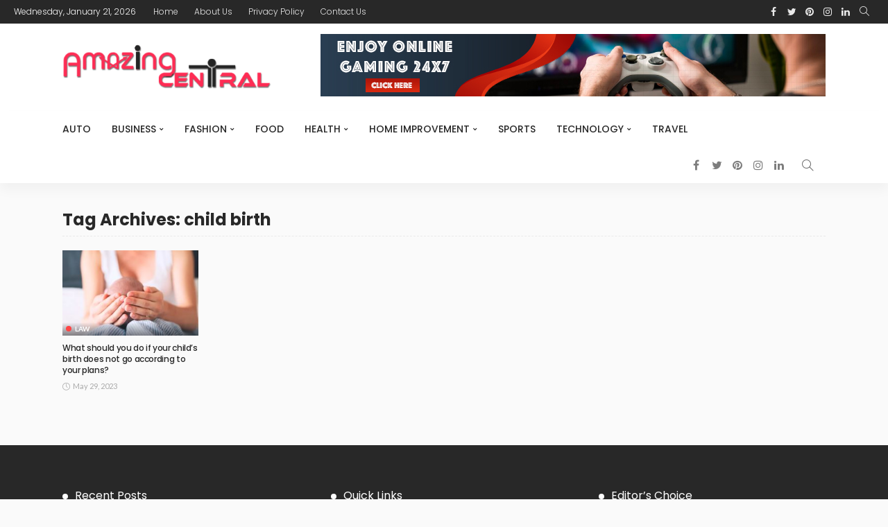

--- FILE ---
content_type: text/html; charset=UTF-8
request_url: https://amazingcentral.com/tag/child-birth/
body_size: 14193
content:
<!DOCTYPE html>
<html lang="en-US">
<head>
	<meta charset="UTF-8"/>
	<meta http-equiv="X-UA-Compatible" content="IE=edge">
	<meta name="viewport" content="width=device-width, initial-scale=1.0">
	<link rel="profile" href="https://gmpg.org/xfn/11"/>
	<link rel="pingback" href="https://amazingcentral.com/xmlrpc.php"/>
	<script type="application/javascript">var newsmax_ruby_ajax_url = "https://amazingcentral.com/wp-admin/admin-ajax.php"</script><meta name='robots' content='noindex, follow' />

	<!-- This site is optimized with the Yoast SEO plugin v26.8 - https://yoast.com/product/yoast-seo-wordpress/ -->
	<title>child birth Archives - Amazing Central</title>
	<meta property="og:locale" content="en_US" />
	<meta property="og:type" content="article" />
	<meta property="og:title" content="child birth Archives - Amazing Central" />
	<meta property="og:url" content="http://amazingcentral.com/tag/child-birth/" />
	<meta property="og:site_name" content="Amazing Central" />
	<meta name="twitter:card" content="summary_large_image" />
	<script type="application/ld+json" class="yoast-schema-graph">{"@context":"https://schema.org","@graph":[{"@type":"CollectionPage","@id":"http://amazingcentral.com/tag/child-birth/","url":"http://amazingcentral.com/tag/child-birth/","name":"child birth Archives - Amazing Central","isPartOf":{"@id":"https://amazingcentral.com/#website"},"primaryImageOfPage":{"@id":"http://amazingcentral.com/tag/child-birth/#primaryimage"},"image":{"@id":"http://amazingcentral.com/tag/child-birth/#primaryimage"},"thumbnailUrl":"https://amazingcentral.com/wp-content/uploads/2023/05/What-should-you-do-if-your-childs-birth-does-not-go-according-to-your-plans.jpg","breadcrumb":{"@id":"http://amazingcentral.com/tag/child-birth/#breadcrumb"},"inLanguage":"en-US"},{"@type":"ImageObject","inLanguage":"en-US","@id":"http://amazingcentral.com/tag/child-birth/#primaryimage","url":"https://amazingcentral.com/wp-content/uploads/2023/05/What-should-you-do-if-your-childs-birth-does-not-go-according-to-your-plans.jpg","contentUrl":"https://amazingcentral.com/wp-content/uploads/2023/05/What-should-you-do-if-your-childs-birth-does-not-go-according-to-your-plans.jpg","width":900,"height":600,"caption":"What should you do if your child’s birth does not go according to your plans"},{"@type":"BreadcrumbList","@id":"http://amazingcentral.com/tag/child-birth/#breadcrumb","itemListElement":[{"@type":"ListItem","position":1,"name":"Home","item":"https://amazingcentral.com/"},{"@type":"ListItem","position":2,"name":"child birth"}]},{"@type":"WebSite","@id":"https://amazingcentral.com/#website","url":"https://amazingcentral.com/","name":"Amazing Central","description":"General &amp; News Blog","potentialAction":[{"@type":"SearchAction","target":{"@type":"EntryPoint","urlTemplate":"https://amazingcentral.com/?s={search_term_string}"},"query-input":{"@type":"PropertyValueSpecification","valueRequired":true,"valueName":"search_term_string"}}],"inLanguage":"en-US"}]}</script>
	<!-- / Yoast SEO plugin. -->


<link rel="preconnect" href="https://fonts.gstatic.com" crossorigin><link rel="preload" as="style" onload="this.onload=null;this.rel='stylesheet'" id="rb-preload-gfonts" href="https://fonts.googleapis.com/css?family=Lato%3A400%2C700%7CPoppins%3A700%2C500%2C400%2C300%7CLato%3A100%2C300%2C400%2C700%2C900%2C100italic%2C300italic%2C400italic%2C700italic%2C900italic%7CPoppins%3A700%2C500%2C400%2C300&amp;display=swap" crossorigin><noscript><link rel="stylesheet" id="rb-preload-gfonts" href="https://fonts.googleapis.com/css?family=Lato%3A400%2C700%7CPoppins%3A700%2C500%2C400%2C300%7CLato%3A100%2C300%2C400%2C700%2C900%2C100italic%2C300italic%2C400italic%2C700italic%2C900italic%7CPoppins%3A700%2C500%2C400%2C300&amp;display=swap"></noscript><link rel='dns-prefetch' href='//fonts.googleapis.com' />
<link rel="alternate" type="application/rss+xml" title="Amazing Central &raquo; Feed" href="https://amazingcentral.com/feed/" />
<link rel="alternate" type="application/rss+xml" title="Amazing Central &raquo; Comments Feed" href="https://amazingcentral.com/comments/feed/" />
<link rel="alternate" type="application/rss+xml" title="Amazing Central &raquo; child birth Tag Feed" href="https://amazingcentral.com/tag/child-birth/feed/" />
<style id='wp-img-auto-sizes-contain-inline-css'>
img:is([sizes=auto i],[sizes^="auto," i]){contain-intrinsic-size:3000px 1500px}
/*# sourceURL=wp-img-auto-sizes-contain-inline-css */
</style>
<link rel='stylesheet' id='newsmax_ruby_core_style-css' href='https://amazingcentral.com/wp-content/plugins/newsmax-core/assets/style.css?ver=5.1' media='all' />
<style id='wp-emoji-styles-inline-css'>

	img.wp-smiley, img.emoji {
		display: inline !important;
		border: none !important;
		box-shadow: none !important;
		height: 1em !important;
		width: 1em !important;
		margin: 0 0.07em !important;
		vertical-align: -0.1em !important;
		background: none !important;
		padding: 0 !important;
	}
/*# sourceURL=wp-emoji-styles-inline-css */
</style>
<style id='wp-block-library-inline-css'>
:root{--wp-block-synced-color:#7a00df;--wp-block-synced-color--rgb:122,0,223;--wp-bound-block-color:var(--wp-block-synced-color);--wp-editor-canvas-background:#ddd;--wp-admin-theme-color:#007cba;--wp-admin-theme-color--rgb:0,124,186;--wp-admin-theme-color-darker-10:#006ba1;--wp-admin-theme-color-darker-10--rgb:0,107,160.5;--wp-admin-theme-color-darker-20:#005a87;--wp-admin-theme-color-darker-20--rgb:0,90,135;--wp-admin-border-width-focus:2px}@media (min-resolution:192dpi){:root{--wp-admin-border-width-focus:1.5px}}.wp-element-button{cursor:pointer}:root .has-very-light-gray-background-color{background-color:#eee}:root .has-very-dark-gray-background-color{background-color:#313131}:root .has-very-light-gray-color{color:#eee}:root .has-very-dark-gray-color{color:#313131}:root .has-vivid-green-cyan-to-vivid-cyan-blue-gradient-background{background:linear-gradient(135deg,#00d084,#0693e3)}:root .has-purple-crush-gradient-background{background:linear-gradient(135deg,#34e2e4,#4721fb 50%,#ab1dfe)}:root .has-hazy-dawn-gradient-background{background:linear-gradient(135deg,#faaca8,#dad0ec)}:root .has-subdued-olive-gradient-background{background:linear-gradient(135deg,#fafae1,#67a671)}:root .has-atomic-cream-gradient-background{background:linear-gradient(135deg,#fdd79a,#004a59)}:root .has-nightshade-gradient-background{background:linear-gradient(135deg,#330968,#31cdcf)}:root .has-midnight-gradient-background{background:linear-gradient(135deg,#020381,#2874fc)}:root{--wp--preset--font-size--normal:16px;--wp--preset--font-size--huge:42px}.has-regular-font-size{font-size:1em}.has-larger-font-size{font-size:2.625em}.has-normal-font-size{font-size:var(--wp--preset--font-size--normal)}.has-huge-font-size{font-size:var(--wp--preset--font-size--huge)}.has-text-align-center{text-align:center}.has-text-align-left{text-align:left}.has-text-align-right{text-align:right}.has-fit-text{white-space:nowrap!important}#end-resizable-editor-section{display:none}.aligncenter{clear:both}.items-justified-left{justify-content:flex-start}.items-justified-center{justify-content:center}.items-justified-right{justify-content:flex-end}.items-justified-space-between{justify-content:space-between}.screen-reader-text{border:0;clip-path:inset(50%);height:1px;margin:-1px;overflow:hidden;padding:0;position:absolute;width:1px;word-wrap:normal!important}.screen-reader-text:focus{background-color:#ddd;clip-path:none;color:#444;display:block;font-size:1em;height:auto;left:5px;line-height:normal;padding:15px 23px 14px;text-decoration:none;top:5px;width:auto;z-index:100000}html :where(.has-border-color){border-style:solid}html :where([style*=border-top-color]){border-top-style:solid}html :where([style*=border-right-color]){border-right-style:solid}html :where([style*=border-bottom-color]){border-bottom-style:solid}html :where([style*=border-left-color]){border-left-style:solid}html :where([style*=border-width]){border-style:solid}html :where([style*=border-top-width]){border-top-style:solid}html :where([style*=border-right-width]){border-right-style:solid}html :where([style*=border-bottom-width]){border-bottom-style:solid}html :where([style*=border-left-width]){border-left-style:solid}html :where(img[class*=wp-image-]){height:auto;max-width:100%}:where(figure){margin:0 0 1em}html :where(.is-position-sticky){--wp-admin--admin-bar--position-offset:var(--wp-admin--admin-bar--height,0px)}@media screen and (max-width:600px){html :where(.is-position-sticky){--wp-admin--admin-bar--position-offset:0px}}

/*# sourceURL=wp-block-library-inline-css */
</style><style id='global-styles-inline-css'>
:root{--wp--preset--aspect-ratio--square: 1;--wp--preset--aspect-ratio--4-3: 4/3;--wp--preset--aspect-ratio--3-4: 3/4;--wp--preset--aspect-ratio--3-2: 3/2;--wp--preset--aspect-ratio--2-3: 2/3;--wp--preset--aspect-ratio--16-9: 16/9;--wp--preset--aspect-ratio--9-16: 9/16;--wp--preset--color--black: #000000;--wp--preset--color--cyan-bluish-gray: #abb8c3;--wp--preset--color--white: #ffffff;--wp--preset--color--pale-pink: #f78da7;--wp--preset--color--vivid-red: #cf2e2e;--wp--preset--color--luminous-vivid-orange: #ff6900;--wp--preset--color--luminous-vivid-amber: #fcb900;--wp--preset--color--light-green-cyan: #7bdcb5;--wp--preset--color--vivid-green-cyan: #00d084;--wp--preset--color--pale-cyan-blue: #8ed1fc;--wp--preset--color--vivid-cyan-blue: #0693e3;--wp--preset--color--vivid-purple: #9b51e0;--wp--preset--gradient--vivid-cyan-blue-to-vivid-purple: linear-gradient(135deg,rgb(6,147,227) 0%,rgb(155,81,224) 100%);--wp--preset--gradient--light-green-cyan-to-vivid-green-cyan: linear-gradient(135deg,rgb(122,220,180) 0%,rgb(0,208,130) 100%);--wp--preset--gradient--luminous-vivid-amber-to-luminous-vivid-orange: linear-gradient(135deg,rgb(252,185,0) 0%,rgb(255,105,0) 100%);--wp--preset--gradient--luminous-vivid-orange-to-vivid-red: linear-gradient(135deg,rgb(255,105,0) 0%,rgb(207,46,46) 100%);--wp--preset--gradient--very-light-gray-to-cyan-bluish-gray: linear-gradient(135deg,rgb(238,238,238) 0%,rgb(169,184,195) 100%);--wp--preset--gradient--cool-to-warm-spectrum: linear-gradient(135deg,rgb(74,234,220) 0%,rgb(151,120,209) 20%,rgb(207,42,186) 40%,rgb(238,44,130) 60%,rgb(251,105,98) 80%,rgb(254,248,76) 100%);--wp--preset--gradient--blush-light-purple: linear-gradient(135deg,rgb(255,206,236) 0%,rgb(152,150,240) 100%);--wp--preset--gradient--blush-bordeaux: linear-gradient(135deg,rgb(254,205,165) 0%,rgb(254,45,45) 50%,rgb(107,0,62) 100%);--wp--preset--gradient--luminous-dusk: linear-gradient(135deg,rgb(255,203,112) 0%,rgb(199,81,192) 50%,rgb(65,88,208) 100%);--wp--preset--gradient--pale-ocean: linear-gradient(135deg,rgb(255,245,203) 0%,rgb(182,227,212) 50%,rgb(51,167,181) 100%);--wp--preset--gradient--electric-grass: linear-gradient(135deg,rgb(202,248,128) 0%,rgb(113,206,126) 100%);--wp--preset--gradient--midnight: linear-gradient(135deg,rgb(2,3,129) 0%,rgb(40,116,252) 100%);--wp--preset--font-size--small: 13px;--wp--preset--font-size--medium: 20px;--wp--preset--font-size--large: 36px;--wp--preset--font-size--x-large: 42px;--wp--preset--spacing--20: 0.44rem;--wp--preset--spacing--30: 0.67rem;--wp--preset--spacing--40: 1rem;--wp--preset--spacing--50: 1.5rem;--wp--preset--spacing--60: 2.25rem;--wp--preset--spacing--70: 3.38rem;--wp--preset--spacing--80: 5.06rem;--wp--preset--shadow--natural: 6px 6px 9px rgba(0, 0, 0, 0.2);--wp--preset--shadow--deep: 12px 12px 50px rgba(0, 0, 0, 0.4);--wp--preset--shadow--sharp: 6px 6px 0px rgba(0, 0, 0, 0.2);--wp--preset--shadow--outlined: 6px 6px 0px -3px rgb(255, 255, 255), 6px 6px rgb(0, 0, 0);--wp--preset--shadow--crisp: 6px 6px 0px rgb(0, 0, 0);}:where(.is-layout-flex){gap: 0.5em;}:where(.is-layout-grid){gap: 0.5em;}body .is-layout-flex{display: flex;}.is-layout-flex{flex-wrap: wrap;align-items: center;}.is-layout-flex > :is(*, div){margin: 0;}body .is-layout-grid{display: grid;}.is-layout-grid > :is(*, div){margin: 0;}:where(.wp-block-columns.is-layout-flex){gap: 2em;}:where(.wp-block-columns.is-layout-grid){gap: 2em;}:where(.wp-block-post-template.is-layout-flex){gap: 1.25em;}:where(.wp-block-post-template.is-layout-grid){gap: 1.25em;}.has-black-color{color: var(--wp--preset--color--black) !important;}.has-cyan-bluish-gray-color{color: var(--wp--preset--color--cyan-bluish-gray) !important;}.has-white-color{color: var(--wp--preset--color--white) !important;}.has-pale-pink-color{color: var(--wp--preset--color--pale-pink) !important;}.has-vivid-red-color{color: var(--wp--preset--color--vivid-red) !important;}.has-luminous-vivid-orange-color{color: var(--wp--preset--color--luminous-vivid-orange) !important;}.has-luminous-vivid-amber-color{color: var(--wp--preset--color--luminous-vivid-amber) !important;}.has-light-green-cyan-color{color: var(--wp--preset--color--light-green-cyan) !important;}.has-vivid-green-cyan-color{color: var(--wp--preset--color--vivid-green-cyan) !important;}.has-pale-cyan-blue-color{color: var(--wp--preset--color--pale-cyan-blue) !important;}.has-vivid-cyan-blue-color{color: var(--wp--preset--color--vivid-cyan-blue) !important;}.has-vivid-purple-color{color: var(--wp--preset--color--vivid-purple) !important;}.has-black-background-color{background-color: var(--wp--preset--color--black) !important;}.has-cyan-bluish-gray-background-color{background-color: var(--wp--preset--color--cyan-bluish-gray) !important;}.has-white-background-color{background-color: var(--wp--preset--color--white) !important;}.has-pale-pink-background-color{background-color: var(--wp--preset--color--pale-pink) !important;}.has-vivid-red-background-color{background-color: var(--wp--preset--color--vivid-red) !important;}.has-luminous-vivid-orange-background-color{background-color: var(--wp--preset--color--luminous-vivid-orange) !important;}.has-luminous-vivid-amber-background-color{background-color: var(--wp--preset--color--luminous-vivid-amber) !important;}.has-light-green-cyan-background-color{background-color: var(--wp--preset--color--light-green-cyan) !important;}.has-vivid-green-cyan-background-color{background-color: var(--wp--preset--color--vivid-green-cyan) !important;}.has-pale-cyan-blue-background-color{background-color: var(--wp--preset--color--pale-cyan-blue) !important;}.has-vivid-cyan-blue-background-color{background-color: var(--wp--preset--color--vivid-cyan-blue) !important;}.has-vivid-purple-background-color{background-color: var(--wp--preset--color--vivid-purple) !important;}.has-black-border-color{border-color: var(--wp--preset--color--black) !important;}.has-cyan-bluish-gray-border-color{border-color: var(--wp--preset--color--cyan-bluish-gray) !important;}.has-white-border-color{border-color: var(--wp--preset--color--white) !important;}.has-pale-pink-border-color{border-color: var(--wp--preset--color--pale-pink) !important;}.has-vivid-red-border-color{border-color: var(--wp--preset--color--vivid-red) !important;}.has-luminous-vivid-orange-border-color{border-color: var(--wp--preset--color--luminous-vivid-orange) !important;}.has-luminous-vivid-amber-border-color{border-color: var(--wp--preset--color--luminous-vivid-amber) !important;}.has-light-green-cyan-border-color{border-color: var(--wp--preset--color--light-green-cyan) !important;}.has-vivid-green-cyan-border-color{border-color: var(--wp--preset--color--vivid-green-cyan) !important;}.has-pale-cyan-blue-border-color{border-color: var(--wp--preset--color--pale-cyan-blue) !important;}.has-vivid-cyan-blue-border-color{border-color: var(--wp--preset--color--vivid-cyan-blue) !important;}.has-vivid-purple-border-color{border-color: var(--wp--preset--color--vivid-purple) !important;}.has-vivid-cyan-blue-to-vivid-purple-gradient-background{background: var(--wp--preset--gradient--vivid-cyan-blue-to-vivid-purple) !important;}.has-light-green-cyan-to-vivid-green-cyan-gradient-background{background: var(--wp--preset--gradient--light-green-cyan-to-vivid-green-cyan) !important;}.has-luminous-vivid-amber-to-luminous-vivid-orange-gradient-background{background: var(--wp--preset--gradient--luminous-vivid-amber-to-luminous-vivid-orange) !important;}.has-luminous-vivid-orange-to-vivid-red-gradient-background{background: var(--wp--preset--gradient--luminous-vivid-orange-to-vivid-red) !important;}.has-very-light-gray-to-cyan-bluish-gray-gradient-background{background: var(--wp--preset--gradient--very-light-gray-to-cyan-bluish-gray) !important;}.has-cool-to-warm-spectrum-gradient-background{background: var(--wp--preset--gradient--cool-to-warm-spectrum) !important;}.has-blush-light-purple-gradient-background{background: var(--wp--preset--gradient--blush-light-purple) !important;}.has-blush-bordeaux-gradient-background{background: var(--wp--preset--gradient--blush-bordeaux) !important;}.has-luminous-dusk-gradient-background{background: var(--wp--preset--gradient--luminous-dusk) !important;}.has-pale-ocean-gradient-background{background: var(--wp--preset--gradient--pale-ocean) !important;}.has-electric-grass-gradient-background{background: var(--wp--preset--gradient--electric-grass) !important;}.has-midnight-gradient-background{background: var(--wp--preset--gradient--midnight) !important;}.has-small-font-size{font-size: var(--wp--preset--font-size--small) !important;}.has-medium-font-size{font-size: var(--wp--preset--font-size--medium) !important;}.has-large-font-size{font-size: var(--wp--preset--font-size--large) !important;}.has-x-large-font-size{font-size: var(--wp--preset--font-size--x-large) !important;}
/*# sourceURL=global-styles-inline-css */
</style>

<style id='classic-theme-styles-inline-css'>
/*! This file is auto-generated */
.wp-block-button__link{color:#fff;background-color:#32373c;border-radius:9999px;box-shadow:none;text-decoration:none;padding:calc(.667em + 2px) calc(1.333em + 2px);font-size:1.125em}.wp-block-file__button{background:#32373c;color:#fff;text-decoration:none}
/*# sourceURL=/wp-includes/css/classic-themes.min.css */
</style>
<link rel='stylesheet' id='contact-form-7-css' href='https://amazingcentral.com/wp-content/plugins/contact-form-7/includes/css/styles.css?ver=6.1.4' media='all' />

<link rel='stylesheet' id='bootstrap-css' href='https://amazingcentral.com/wp-content/themes/newsmax/assets/external/bootstrap.css?ver=v3.3.1' media='all' />
<link rel='stylesheet' id='font-awesome-css' href='https://amazingcentral.com/wp-content/themes/newsmax/assets/external/font-awesome.css?ver=v4.7.0' media='all' />
<link rel='stylesheet' id='simple-line-icons-css' href='https://amazingcentral.com/wp-content/themes/newsmax/assets/external/simple-line-icons.css?ver=v2.4.0' media='all' />
<link rel='stylesheet' id='newsmax-miscellaneous-css' href='https://amazingcentral.com/wp-content/themes/newsmax/assets/css/miscellaneous.css?ver=5.1' media='all' />
<link rel='stylesheet' id='newsmax-ruby-main-css' href='https://amazingcentral.com/wp-content/themes/newsmax/assets/css/main.css?ver=5.1' media='all' />
<link rel='stylesheet' id='newsmax-ruby-responsive-css' href='https://amazingcentral.com/wp-content/themes/newsmax/assets/css/responsive.css?ver=5.1' media='all' />
<link rel='stylesheet' id='newsmax-ruby-style-css' href='https://amazingcentral.com/wp-content/themes/newsmax/style.css?ver=5.1' media='all' />
<style id='newsmax-ruby-style-inline-css'>
#newsmax_ruby_navbar_widget_button-_multiwidget .widget-btn {}#newsmax_ruby_navbar_widget_button-_multiwidget .widget-btn:hover {}
.topbar-wrap a:hover{ opacity: 1; color: #ff2c54;}.main-menu-inner > li > a:hover, .main-menu-inner > li > a:focus, .main-menu-inner > li.current_page_item > a,.mega-col-menu.sub-menu .mega-col-menu-inner a:hover,.small-menu-wrap .sub-menu li > a:hover{ color: #ff2c54;}.sub-menu > li > a:hover, li.is-current-sub, .small-menu-outer:hover .icon-toggle,.small-menu-outer:hover .icon-toggle:before, .small-menu-outer:hover .icon-toggle:after{ background-color: #ff2c54;}.sub-menu > li > a:hover, li.is-current-sub{ background-color: rgba(255,255,255,.1); color :#ff2c54;}.small-menu-wrap .sub-menu li > a:hover,.mega-col-menu.sub-menu .mega-col-menu-inner a:hover,.small-menu-wrap .sub-menu li > a:hover{color :#ff2c54;}.small-menu-inner > li > a, .breadcrumb-wrap, .widget-btn { font-family: Poppins;}.small-menu-inner > li > a, .widget-btn { font-weight: 500;}.small-menu-inner {font-size:14px}.small-menu-inner .sub-menu { font-family: Poppins;}.small-menu-inner .sub-menu a { font-size: 13px;}.logo-inner img {max-height: 100px;}.post-review-icon, .post-review-score, .score-bar, .review-box-wrap .post-review-info { background-color: #aa55ff;}.review-el .review-info-score { color: #aa55ff;}.is-social-color .post-meta-info-share i, .is-social-color .single-post-meta-info-share i,.is-social-color .single-post-share-big-inner a, .social-icon-wrap.social-icon-color-custom a,.social-counter-icon-color-custom .counter-element{ background-color: #ff2c54;}body { background-color : #fafafa;background-repeat : no-repeat;background-size : cover;background-attachment : fixed;background-position : left top;}.footer-inner { background-color : #282828;background-repeat : no-repeat;background-size : cover;background-attachment : fixed;background-position : center center;}.banner-wrap { background-color : #ffffff;background-repeat : no-repeat;background-size : cover;background-attachment : fixed;background-position : center center;}body, p {font-family:Lato;font-weight:400;font-size:15px;line-height:24px;color:#282828;}.main-menu-inner > li > a {font-family:Poppins;font-weight:500;text-transform:uppercase;font-size:14px;}.navbar-wrap .is-sub-default {font-family:Poppins;font-weight:400;text-transform:capitalize;font-size:13px;}.topbar-wrap {font-family:Poppins;font-weight:300;text-transform:capitalize;font-size:12px;}.off-canvas-nav-wrap .sub-menu a {font-family:Poppins;font-weight:500;text-transform:uppercase;}.logo-wrap.is-logo-text .logo-title, .off-canvas-logo-wrap.is-logo-text .logo-text {font-family:Poppins;font-weight:700;text-transform:none;font-size:46px;letter-spacing:-1px;}.site-tagline {font-family:Poppins;font-weight:400;}.logo-mobile-wrap .logo-text {font-family:Poppins;font-weight:700;text-transform:uppercase;font-size:28px;letter-spacing:-1px;}.block-header-wrap, .is-block-header-style-5 .block-header-wrap {font-family:Poppins;font-weight:400;text-transform:none;font-size:18px;}.widget-title, .is-block-header-style-5 .widget-title.block-title {font-family:Poppins;font-weight:400;text-transform:none;font-size:16px;}h1 {font-family:Poppins;font-weight:700;}h2 {font-family:Poppins;font-weight:700;}h3 {font-family:Poppins;font-weight:700;}h4 {font-family:Poppins;font-weight:700;}h5 {font-family:Poppins;font-weight:700;}h6 {font-family:Poppins;font-weight:700;}.post-cat-info {font-family:Lato;font-weight:700;text-transform:uppercase;font-size:10px;}.post-meta-info {font-family:Lato;font-weight:400;text-transform:capitalize;font-size:11px;color:#aaaaaa;}.post-btn a {font-family:Lato;font-weight:400;font-size:11px;}.post-title.is-size-0 {font-family:Poppins;font-weight:700;}.post-title.is-size-1 {font-family:Poppins;font-weight:700;}.post-title.is-size-2 {font-family:Poppins;font-weight:500;}.post-title.is-size-3 {font-family:Poppins;font-weight:500;}.post-title.is-size-4 {font-family:Poppins;font-weight:500;}@media only screen and (min-width: 992px) and (max-width: 1199px) {body .post-title.is-size-0 {}body .post-title.is-size-1 {}body .post-title.is-size-2 {}body .post-title.is-size-3 {}body .post-title.is-size-4 {}}@media only screen and (max-width: 991px) {body .post-title.is-size-0 {}body .post-title.is-size-1 {}body .post-title.is-size-2 {}body .post-title.is-size-3 {}body .post-title.is-size-4 {}}@media only screen and (max-width: 767px) {body .post-title.is-size-0 {}body .post-title.is-size-1 {}body .post-title.is-size-2 {}body .post-title.is-size-3 {}body .post-title.is-size-4, .post-list-2 .post-title a, .post-list-3 .post-title a {}}@media only screen and (max-width: 767px) {body, p {}.post-excerpt p {}.entry h1 {}.entry h2 {}.entry h3 {}.entry h4 {}.entry h5 {}.entry h6 {}}.entry a:not(button), .widget_rss a:hover {color :#ff2c54;}.post-meta-info-duration { font-family:Lato;}.widget_recent_entries li a, .recentcomments a, .wp-block-latest-posts a { font-family:Poppins;}
/*# sourceURL=newsmax-ruby-style-inline-css */
</style>

<script src="https://amazingcentral.com/wp-includes/js/jquery/jquery.min.js?ver=3.7.1" id="jquery-core-js"></script>
<script src="https://amazingcentral.com/wp-includes/js/jquery/jquery-migrate.min.js?ver=3.4.1" id="jquery-migrate-js"></script>
<link rel="preload" href="https://amazingcentral.com/wp-content/themes/newsmax/assets/external/fonts/fontawesome-webfont.woff2?v=4.7.0" as="font" type="font/woff2" crossorigin="anonymous"><link rel="preload" href="https://amazingcentral.com/wp-content/themes/newsmax/assets/external/fonts/simple-line.woff2?v=2.4.0" as="font" type="font/woff2" crossorigin="anonymous"><link rel="https://api.w.org/" href="https://amazingcentral.com/wp-json/" /><link rel="alternate" title="JSON" type="application/json" href="https://amazingcentral.com/wp-json/wp/v2/tags/2112" /><link rel="EditURI" type="application/rsd+xml" title="RSD" href="https://amazingcentral.com/xmlrpc.php?rsd" />
<meta name="generator" content="WordPress 6.9" />
<link rel="icon" href="https://amazingcentral.com/wp-content/uploads/2021/02/cropped-amazingcentralfavicon-1-32x32.png" sizes="32x32" />
<link rel="icon" href="https://amazingcentral.com/wp-content/uploads/2021/02/cropped-amazingcentralfavicon-1-192x192.png" sizes="192x192" />
<link rel="apple-touch-icon" href="https://amazingcentral.com/wp-content/uploads/2021/02/cropped-amazingcentralfavicon-1-180x180.png" />
<meta name="msapplication-TileImage" content="https://amazingcentral.com/wp-content/uploads/2021/02/cropped-amazingcentralfavicon-1-270x270.png" />
<style type="text/css" title="dynamic-css" class="options-output">.banner-wrap{background-color:#ffffff;background-repeat:no-repeat;background-size:cover;background-attachment:fixed;background-position:center center;}body,p{font-family:Lato;line-height:24px;font-weight:400;font-style:normal;color:#282828;font-size:15px;}.post-title.is-size-0{font-family:Poppins;font-weight:700;font-style:normal;}.post-title.is-size-1{font-family:Poppins;font-weight:700;font-style:normal;}.post-title.is-size-2{font-family:Poppins;font-weight:500;font-style:normal;}.post-title.is-size-3{font-family:Poppins;font-weight:500;font-style:normal;}.post-title.is-size-4{font-family:Poppins;font-weight:500;font-style:normal;}.post-cat-info{font-family:Lato;text-transform:uppercase;font-weight:700;font-style:normal;font-size:10px;}.post-meta-info{font-family:Lato;text-transform:capitalize;font-weight:400;font-style:normal;color:#aaaaaa;font-size:11px;}.post-btn a{font-family:Lato;font-weight:400;font-style:normal;font-size:11px;}.block-header-wrap,.is-block-header-style-5 .block-header-wrap{font-family:Poppins;text-transform:none;font-weight:400;font-style:normal;font-size:18px;}.widget-title, .is-block-header-style-5 .widget-title.block-title{font-family:Poppins;text-transform:none;font-weight:400;font-style:normal;font-size:16px;}.main-menu-inner > li > a{font-family:Poppins;text-transform:uppercase;font-weight:500;font-style:normal;font-size:14px;}.navbar-wrap .is-sub-default{font-family:Poppins;text-transform:capitalize;font-weight:400;font-style:normal;font-size:13px;}.topbar-wrap{font-family:Poppins;text-transform:capitalize;font-weight:300;font-style:normal;font-size:12px;}.off-canvas-nav-wrap{font-family:Poppins;text-transform:uppercase;font-weight:500;font-style:normal;}.off-canvas-nav-wrap .sub-menu a{font-family:Poppins;text-transform:uppercase;font-weight:500;font-style:normal;}.logo-wrap.is-logo-text .logo-title,.off-canvas-logo-wrap.is-logo-text .logo-text{font-family:Poppins;text-transform:none;letter-spacing:-1px;font-weight:700;font-style:normal;font-size:46px;}.site-tagline{font-family:Poppins;font-weight:400;font-style:normal;}.logo-mobile-wrap .logo-text{font-family:Poppins;text-transform:uppercase;letter-spacing:-1px;font-weight:700;font-style:normal;font-size:28px;}.entry h1{font-family:Poppins;font-weight:700;font-style:normal;}.entry h2{font-family:Poppins;font-weight:700;font-style:normal;}.entry h3{font-family:Poppins;font-weight:700;font-style:normal;}.entry h4{font-family:Poppins;font-weight:700;font-style:normal;}.entry h5{font-family:Poppins;font-weight:700;font-style:normal;}.entry h6{font-family:Poppins;font-weight:700;font-style:normal;}</style></head>
<body class="archive tag tag-child-birth tag-2112 wp-theme-newsmax is-social-color ruby-body is-holder is-site-fullwidth is-smooth-scroll is-site-smooth-display is-fw-topbar is-sidebar-style-1 is-tooltips is-back-top is-back-top-touch is-block-header-style-1 is-cat-style-1 is-btn-style-1" data-slider_autoplay="1" data-slider_play_speed="5550" >

<div class="off-canvas-wrap off-canvas-holder is-light-style is-dark-text">
	<a href="#" id="ruby-off-canvas-close-btn"><i class="ruby-close-btn"></i></a>
	<div class="off-canvas-inner">

		
		
		
		
			</div>
</div><div id="ruby-site" class="site-outer">
	<div class="header-wrap header-style-1">
	<div class="header-inner">
				<div class="topbar-wrap topbar-style-1">
	<div class="ruby-container">
		<div class="topbar-inner container-inner clearfix">
			<div class="topbar-left">
				
<div class="topbar-date">
	<span >Wednesday, January 21, 2026</span>
</div>									<nav id="ruby-topbar-navigation" class="topbar-menu-wrap">
		<div class="menu-top-menu-container"><ul id="topbar-menu" class="topbar-menu-inner"><li id="menu-item-4613" class="menu-item menu-item-type-post_type menu-item-object-page menu-item-home menu-item-4613"><a href="https://amazingcentral.com/">Home</a></li>
<li id="menu-item-2704" class="menu-item menu-item-type-post_type menu-item-object-page menu-item-2704"><a href="https://amazingcentral.com/about-us/">About Us</a></li>
<li id="menu-item-2703" class="menu-item menu-item-type-post_type menu-item-object-page menu-item-privacy-policy menu-item-2703"><a rel="privacy-policy" href="https://amazingcentral.com/privacy-policy/">Privacy Policy</a></li>
<li id="menu-item-2705" class="menu-item menu-item-type-post_type menu-item-object-page menu-item-2705"><a href="https://amazingcentral.com/contact-us/">Contact Us</a></li>
</ul></div>	</nav>
			</div>
			<div class="topbar-right">
													<div class="topbar-social tooltips">
		<a class="icon-facebook" title="facebook" href="#" target="_blank"><i class="fa fa-facebook" aria-hidden="true"></i></a><a class="icon-twitter" title="twitter" href="#" target="_blank"><i class="fa fa-twitter" aria-hidden="true"></i></a><a class="icon-pinterest" title="pinterest" href="#" target="_blank"><i class="fa fa-pinterest" aria-hidden="true"></i></a><a class="icon-instagram" title="instagram" href="#" target="_blank"><i class="fa fa-instagram" aria-hidden="true"></i></a><a class="icon-linkedin" title="linkedin" href="#" target="_blank"><i class="fa fa-linkedin" aria-hidden="true"></i></a>	</div>
				<div class="topbar-search">
	<a href="#" id="ruby-topbar-search-icon" data-mfp-src="#ruby-header-search-popup" data-effect="mpf-ruby-effect header-search-popup-outer" title="search" class="topbar-search-icon">
		<i class="icon-simple icon-magnifier"></i>
	</a>
</div>
			</div>
		</div>
	</div>
</div>

		<div class="banner-wrap clearfix">
			<div class="ruby-container">
				<div class="banner-inner container-inner clearfix">
					<div class="logo-wrap is-logo-image"  itemscope  itemtype="https://schema.org/Organization" >
	<div class="logo-inner">
						<a href="https://amazingcentral.com/" class="logo" title="Amazing Central">
				<img height="100" width="400" src="http://amazingcentral.com/wp-content/uploads/2021/02/amazingcentrallogo.png" alt="Amazing Central" loading="lazy">
			</a>
				</div>

	</div>
						<aside class="header-ad-wrap is-custom-ad">
		<div class="header-ad-inner">
			                <a rel="nofollow" class="header-ad-image" href="https://amazingcentral.com/enjoy-online-gaming-24-x-7-and-enhance-your-skills-with-easy-access/" target="_blank">
                    <img height="90" width="728" src="http://amazingcentral.com/wp-content/uploads/2023/03/Amazing-Central-Header-Banner.jpg" alt="Amazing Central" loading="lazy">
                </a>
						</div>
		</aside>
					</div>
			</div>
		</div><!--#banner wrap-->

		<div class="navbar-outer clearfix">
			<div class="navbar-wrap">
				<div class="ruby-container">
					<div class="navbar-inner container-inner clearfix">
						<div class="navbar-mobile">
							<div class="off-canvas-btn-wrap">
	<div class="off-canvas-btn">
		<a href="#" class="ruby-toggle" title="off-canvas button">
			<span class="icon-toggle"></span>
		</a>
	</div>
</div>
							
	<div class="logo-mobile-wrap is-logo-image">
		<a href="https://amazingcentral.com/" class="logo-mobile" title="Amazing Central">
			<img height="100" width="400" src="http://amazingcentral.com/wp-content/uploads/2021/02/amazingcentrallogo.png" alt="Amazing Central" loading="lazy">
		</a>
	</div>
						</div><!--#mobile -->
						<div class="navbar-left">
														<nav id="ruby-main-menu" class="main-menu-wrap"  itemscope  itemtype="https://schema.org/SiteNavigationElement" >
	<div class="menu-menu-container"><ul id="main-menu" class="main-menu-inner"><li id="menu-item-171" class="menu-item menu-item-type-taxonomy menu-item-object-category menu-item-171 is-category-121"><a href="https://amazingcentral.com/category/auto/">Auto</a></li><li id="menu-item-172" class="menu-item menu-item-type-taxonomy menu-item-object-category menu-item-has-children menu-item-172 is-category-148"><a href="https://amazingcentral.com/category/business/">Business</a><ul class="sub-menu is-sub-default">	<li id="menu-item-7161" class="menu-item menu-item-type-taxonomy menu-item-object-category menu-item-7161 is-category-4166"><a href="https://amazingcentral.com/category/crypto/">Crypto</a></li>	<li id="menu-item-7162" class="menu-item menu-item-type-taxonomy menu-item-object-category menu-item-7162 is-category-4397"><a href="https://amazingcentral.com/category/trading/">Trading</a></li></ul></li><li id="menu-item-4578" class="menu-item menu-item-type-taxonomy menu-item-object-category menu-item-has-children menu-item-4578 is-category-361"><a href="https://amazingcentral.com/category/fashion/">Fashion</a><ul class="sub-menu is-sub-default">	<li id="menu-item-5067" class="menu-item menu-item-type-taxonomy menu-item-object-category menu-item-5067 is-category-2237"><a href="https://amazingcentral.com/category/jewelry/">Jewelry</a></li></ul></li><li id="menu-item-4579" class="menu-item menu-item-type-taxonomy menu-item-object-category menu-item-4579 is-category-342"><a href="https://amazingcentral.com/category/food/">Food</a></li><li id="menu-item-170" class="menu-item menu-item-type-taxonomy menu-item-object-category menu-item-has-children menu-item-170 is-category-64"><a href="https://amazingcentral.com/category/health/">Health</a><ul class="sub-menu is-sub-default">	<li id="menu-item-5361" class="menu-item menu-item-type-taxonomy menu-item-object-category menu-item-5361 is-category-2549"><a href="https://amazingcentral.com/category/body-building/">Body Building</a></li>	<li id="menu-item-4829" class="menu-item menu-item-type-taxonomy menu-item-object-category menu-item-4829 is-category-1963"><a href="https://amazingcentral.com/category/cbd/">CBD</a></li>	<li id="menu-item-4345" class="menu-item menu-item-type-taxonomy menu-item-object-category menu-item-4345 is-category-1626"><a href="https://amazingcentral.com/category/dental/">Dental</a></li>	<li id="menu-item-5128" class="menu-item menu-item-type-taxonomy menu-item-object-category menu-item-5128 is-category-2284"><a href="https://amazingcentral.com/category/skin-care/">Skin Care</a></li>	<li id="menu-item-5667" class="menu-item menu-item-type-taxonomy menu-item-object-category menu-item-5667 is-category-2881"><a href="https://amazingcentral.com/category/vape/">Vape</a></li>	<li id="menu-item-5603" class="menu-item menu-item-type-taxonomy menu-item-object-category menu-item-5603 is-category-2816"><a href="https://amazingcentral.com/category/yoga/">Yoga</a></li>	<li id="menu-item-6377" class="menu-item menu-item-type-taxonomy menu-item-object-category menu-item-6377 is-category-3637"><a href="https://amazingcentral.com/category/weight-loss/">Weight Loss</a></li></ul></li><li id="menu-item-167" class="menu-item menu-item-type-taxonomy menu-item-object-category menu-item-has-children menu-item-167 is-category-2"><a href="https://amazingcentral.com/category/home-improvement/">Home Improvement</a><ul class="sub-menu is-sub-default">	<li id="menu-item-7126" class="menu-item menu-item-type-taxonomy menu-item-object-category menu-item-7126 is-category-1980"><a href="https://amazingcentral.com/category/cleaning/">Cleaning</a></li>	<li id="menu-item-4349" class="menu-item menu-item-type-taxonomy menu-item-object-category menu-item-4349 is-category-1502"><a href="https://amazingcentral.com/category/construction/">Construction</a></li>	<li id="menu-item-7123" class="menu-item menu-item-type-taxonomy menu-item-object-category menu-item-7123 is-category-3034"><a href="https://amazingcentral.com/category/hvac/">HVAC</a></li>	<li id="menu-item-7121" class="menu-item menu-item-type-taxonomy menu-item-object-category menu-item-7121 is-category-4319"><a href="https://amazingcentral.com/category/landscaping/">Landscaping</a></li>	<li id="menu-item-7122" class="menu-item menu-item-type-taxonomy menu-item-object-category menu-item-7122 is-category-3956"><a href="https://amazingcentral.com/category/locksmith/">Locksmith</a></li>	<li id="menu-item-7124" class="menu-item menu-item-type-taxonomy menu-item-object-category menu-item-7124 is-category-2610"><a href="https://amazingcentral.com/category/moving/">Moving</a></li>	<li id="menu-item-6649" class="menu-item menu-item-type-taxonomy menu-item-object-category menu-item-6649 is-category-3932"><a href="https://amazingcentral.com/category/pest-control/">Pest Control</a></li>	<li id="menu-item-4633" class="menu-item menu-item-type-taxonomy menu-item-object-category menu-item-4633 is-category-1807"><a href="https://amazingcentral.com/category/plumbing/">Plumbing</a></li>	<li id="menu-item-4745" class="menu-item menu-item-type-taxonomy menu-item-object-category menu-item-4745 is-category-1895"><a href="https://amazingcentral.com/category/real-estate/">Real Estate</a></li>	<li id="menu-item-5044" class="menu-item menu-item-type-taxonomy menu-item-object-category menu-item-5044 is-category-2201"><a href="https://amazingcentral.com/category/roofing/">Roofing</a></li>	<li id="menu-item-7141" class="menu-item menu-item-type-taxonomy menu-item-object-category menu-item-7141 is-category-4374"><a href="https://amazingcentral.com/category/solar/">Solar</a></li></ul></li><li id="menu-item-2708" class="menu-item menu-item-type-taxonomy menu-item-object-category menu-item-2708 is-category-48"><a href="https://amazingcentral.com/category/sports/">Sports</a></li><li id="menu-item-169" class="menu-item menu-item-type-taxonomy menu-item-object-category menu-item-has-children menu-item-169 is-category-95"><a href="https://amazingcentral.com/category/technology/">Technology</a><ul class="sub-menu is-sub-default">	<li id="menu-item-4582" class="menu-item menu-item-type-taxonomy menu-item-object-category menu-item-4582 is-category-1773"><a href="https://amazingcentral.com/category/application/">Application</a></li>	<li id="menu-item-7125" class="menu-item menu-item-type-taxonomy menu-item-object-category menu-item-7125 is-category-2410"><a href="https://amazingcentral.com/category/artificial-intelligence/">Artificial Intelligence</a></li>	<li id="menu-item-4573" class="menu-item menu-item-type-taxonomy menu-item-object-category menu-item-4573 is-category-1774"><a href="https://amazingcentral.com/category/gadgets/">Gadgets</a></li>	<li id="menu-item-4350" class="menu-item menu-item-type-taxonomy menu-item-object-category menu-item-4350 is-category-388"><a href="https://amazingcentral.com/category/gaming/">Gaming</a></li>	<li id="menu-item-3669" class="menu-item menu-item-type-taxonomy menu-item-object-category menu-item-3669 is-category-1102"><a href="https://amazingcentral.com/category/internet-marketing/">Internet Marketing</a></li>	<li id="menu-item-4386" class="menu-item menu-item-type-taxonomy menu-item-object-category menu-item-4386 is-category-1663"><a href="https://amazingcentral.com/category/seo/">Seo</a></li>	<li id="menu-item-4980" class="menu-item menu-item-type-taxonomy menu-item-object-category menu-item-4980 is-category-2132"><a href="https://amazingcentral.com/category/social-media/">Social Media</a></li>	<li id="menu-item-6212" class="menu-item menu-item-type-taxonomy menu-item-object-category menu-item-6212 is-category-3459"><a href="https://amazingcentral.com/category/software/">Software</a></li>	<li id="menu-item-6712" class="menu-item menu-item-type-taxonomy menu-item-object-category menu-item-6712 is-category-3979"><a href="https://amazingcentral.com/category/web-hosting/">Web Hosting</a></li></ul></li><li id="menu-item-168" class="menu-item menu-item-type-taxonomy menu-item-object-category menu-item-168 is-category-26"><a href="https://amazingcentral.com/category/travel/">Travel</a></li></ul></div></nav>						</div><!--#left navbar -->

						<div class="navbar-right">
								<div class="navbar-social tooltips">
		<a class="icon-facebook" title="facebook" href="#" target="_blank"><i class="fa fa-facebook" aria-hidden="true"></i></a><a class="icon-twitter" title="twitter" href="#" target="_blank"><i class="fa fa-twitter" aria-hidden="true"></i></a><a class="icon-pinterest" title="pinterest" href="#" target="_blank"><i class="fa fa-pinterest" aria-hidden="true"></i></a><a class="icon-instagram" title="instagram" href="#" target="_blank"><i class="fa fa-instagram" aria-hidden="true"></i></a><a class="icon-linkedin" title="linkedin" href="#" target="_blank"><i class="fa fa-linkedin" aria-hidden="true"></i></a>	</div>
							<div class="navbar-search">
	<a href="#" id="ruby-navbar-search-icon" data-mfp-src="#ruby-header-search-popup" data-effect="mpf-ruby-effect header-search-popup-outer" title="search" class="navbar-search-icon">
		<i class="icon-simple icon-magnifier"></i>
	</a>
</div>
													</div>
					</div>
				</div>
			</div>
		</div>
	</div>
	<div id="ruby-header-search-popup" class="header-search-popup mfp-hide mfp-animation">
	<div class="header-search-popup-inner is-light-text">
		<form class="search-form" method="get" action="https://amazingcentral.com/">
			<fieldset>
				<input id="ruby-search-input" type="text" class="field" name="s" value="" placeholder="Type to search&hellip;" autocomplete="off">
				<button type="submit" value="" class="btn"><i class="icon-simple icon-magnifier" aria-hidden="true"></i></button>
			</fieldset>
			<div class="header-search-result"></div>
		</form>
	</div>
</div></div>	<div class="site-wrap">
		<div class="site-mask"></div>
		<div class="site-inner"><div class="ruby-page-wrap ruby-section row is-sidebar-none ruby-container blog-wrap is-grid_2 no-1st-classic">		<div id="site-breadcrumb" class="breadcrumb-outer">
					</div>
		<div class="ruby-content-wrap blog-inner content-without-sidebar col-xs-12" ><div class="archive-header"><h1 class="archive-title post-title"><span>Tag Archives: child birth</span></h1></div><div id="ruby-blog-listing" class="blog-listing-wrap blog-listing-ajax" data-blog_page_current= 1 data-blog_page_max= 1 data-blog_layout= grid_2 data-posts_per_page= 6 data-cat_info= 1 data-meta_info= 1 data-share= 1 data-blog_sidebar_position= none data-blog_1st_classic_layout= classic_1 data-tags= child birth ><div class="blog-listing-el"><div class="post-outer ruby-col-5"><article class="post-wrap post-grid post-grid-3"><div class="post-header"><div class="post-thumb-outer ruby-animated-image ruby-fade"><div class="post-thumb is-image"><a href="https://amazingcentral.com/what-should-you-do-if-your-childs-birth-does-not-go-according-to-your-plans/" title="What should you do if your child’s birth does not go according to your plans?" rel="bookmark"><span class="thumbnail-resize"><img width="272" height="170" loading="lazy" src="https://amazingcentral.com/wp-content/uploads/2023/05/What-should-you-do-if-your-childs-birth-does-not-go-according-to-your-plans-272x170.jpg" srcset="https://amazingcentral.com/wp-content/uploads/2023/05/What-should-you-do-if-your-childs-birth-does-not-go-according-to-your-plans-272x170.jpg 768w, https://amazingcentral.com/wp-content/uploads/2023/05/What-should-you-do-if-your-childs-birth-does-not-go-according-to-your-plans-100x65.jpg 767w" sizes="(max-width: 767px) 33vw, 768px" alt="What should you do if your child’s birth does not go according to your plans"/></span></a></div><div class="post-mask-overlay"></div><div class="post-cat-info is-absolute is-light-text"><a class="cat-info-el cat-info-id-630" href="https://amazingcentral.com/category/law/" title="Law">Law</a></div></div></div><!--#post header--><div class="post-body"><h2 class="post-title entry-title is-size-4"><a class="post-title-link" href="https://amazingcentral.com/what-should-you-do-if-your-childs-birth-does-not-go-according-to-your-plans/" rel="bookmark" title="What should you do if your child’s birth does not go according to your plans?">What should you do if your child’s birth does not go according to your plans?</a></h2><div class="post-meta-info is-show-icon"><div class="post-meta-info-left"><span class="meta-info-el meta-info-date"><i class="icon-simple icon-clock"></i><span>May 29, 2023</span></span></div></div></div><!--#post body--></article></div></div></div></div></div><div id="ruby-footer" class="footer-wrap footer-style-1 is-light-text">
		<div class="footer-inner">
					<div class="footer-column-wrap">
								<div class="ruby-container">
				
					<div class="footer-column-inner row clearfix">
						<div class="sidebar-footer col-sm-4 col-xs-12" role="complementary">
							<div id="newsmax_ruby_sb_widget_post-9" class="widget sb-widget-post"><div class="block-title widget-title"><h3><span class="widget-post-bullet"></span>Recent Posts</h3></div><div class="widget-post-block-outer is-style-1"><div id="block_newsmax_ruby_sb_widget_post-9" class="ruby-block-wrap block-widget-post is-ajax-pagination is-dark-block is-fullwidth" data-block_id= block_newsmax_ruby_sb_widget_post-9 data-block_name= newsmax_ruby_block_widget_post data-posts_per_page= 4 data-block_page_max= 285 data-block_page_current= 1 data-category_id= all data-orderby= date_post data-block_style= 1 ><div class="ruby-block-inner"><div class="block-content-wrap"><div class="block-content-inner clearfix row"><div class="post-outer"><article class="post-wrap post-list post-list-4 clearfix"><div class="post-thumb-outer ruby-animated-image ruby-fade"><div class="post-thumb is-image"><a href="https://amazingcentral.com/the-role-of-travelling-agencies-in-the-contemporary-tourism/" title="The Role of Travelling Agencies in the Contemporary Tourism" rel="bookmark"><span class="thumbnail-resize"><img width="100" height="65" src="https://amazingcentral.com/wp-content/uploads/2026/01/The-Role-of-Travelling-Agencies-in-the-Contemporary-Tourism-100x65.jpg" class="attachment-newsmax_ruby_crop_100x65 size-newsmax_ruby_crop_100x65 wp-post-image" alt="The Role of Travelling Agencies in the Contemporary Tourism" decoding="async" loading="lazy" srcset="https://amazingcentral.com/wp-content/uploads/2026/01/The-Role-of-Travelling-Agencies-in-the-Contemporary-Tourism-100x65.jpg 100w, https://amazingcentral.com/wp-content/uploads/2026/01/The-Role-of-Travelling-Agencies-in-the-Contemporary-Tourism-900x580.jpg 900w" sizes="auto, (max-width: 100px) 100vw, 100px" /></span></a></div></div><div class="post-body"><h2 class="post-title entry-title is-size-4"><a class="post-title-link" href="https://amazingcentral.com/the-role-of-travelling-agencies-in-the-contemporary-tourism/" rel="bookmark" title="The Role of Travelling Agencies in the Contemporary Tourism">The Role of Travelling Agencies in the Contemporary Tourism</a></h2><div class="post-meta-info is-show-icon"><div class="post-meta-info-left"><span class="meta-info-el meta-info-date"><i class="icon-simple icon-clock"></i><span>January 12, 2026</span></span></div></div></div></article></div><!--#post outer--><div class="post-outer"><article class="post-wrap post-list post-list-4 clearfix"><div class="post-thumb-outer ruby-animated-image ruby-fade"><div class="post-thumb is-image"><a href="https://amazingcentral.com/health-within-reach-making-wellness-feel-achievable-with-insights-from-joe-kiani-masimo-founder/" title="Health Within Reach: Making Wellness Feel Achievable with insights from Joe Kiani, Masimo founder   " rel="bookmark"><span class="thumbnail-resize"><img width="100" height="65" src="https://amazingcentral.com/wp-content/uploads/2026/01/Health-Within-Reach-Making-Wellness-Feel-Achievable-100x65.jpg" class="attachment-newsmax_ruby_crop_100x65 size-newsmax_ruby_crop_100x65 wp-post-image" alt="Health Within Reach Making Wellness Feel Achievable" decoding="async" loading="lazy" srcset="https://amazingcentral.com/wp-content/uploads/2026/01/Health-Within-Reach-Making-Wellness-Feel-Achievable-100x65.jpg 100w, https://amazingcentral.com/wp-content/uploads/2026/01/Health-Within-Reach-Making-Wellness-Feel-Achievable-900x580.jpg 900w" sizes="auto, (max-width: 100px) 100vw, 100px" /></span></a></div></div><div class="post-body"><h2 class="post-title entry-title is-size-4"><a class="post-title-link" href="https://amazingcentral.com/health-within-reach-making-wellness-feel-achievable-with-insights-from-joe-kiani-masimo-founder/" rel="bookmark" title="Health Within Reach: Making Wellness Feel Achievable with insights from Joe Kiani, Masimo founder   ">Health Within Reach: Making Wellness Feel Achievable with insights from Joe Kiani, Masimo founder   </a></h2><div class="post-meta-info is-show-icon"><div class="post-meta-info-left"><span class="meta-info-el meta-info-date"><i class="icon-simple icon-clock"></i><span>January 6, 2026</span></span></div></div></div></article></div><!--#post outer--><div class="post-outer"><article class="post-wrap post-list post-list-4 clearfix"><div class="post-thumb-outer ruby-animated-image ruby-fade"><div class="post-thumb is-image"><a href="https://amazingcentral.com/the-best-way-to-sell-your-house-for-immediate-cash-in-pittsburgh/" title="The Best Way to Sell Your House for Immediate Cash in Pittsburgh" rel="bookmark"><span class="thumbnail-resize"><img width="100" height="65" src="https://amazingcentral.com/wp-content/uploads/2026/01/The-Best-Way-To-Sell-Your-House-For-Immediate-Cash-In-Pittsburgh-100x65.jpg" class="attachment-newsmax_ruby_crop_100x65 size-newsmax_ruby_crop_100x65 wp-post-image" alt="The Best Way To Sell Your House For Immediate Cash In Pittsburgh" decoding="async" loading="lazy" srcset="https://amazingcentral.com/wp-content/uploads/2026/01/The-Best-Way-To-Sell-Your-House-For-Immediate-Cash-In-Pittsburgh-100x65.jpg 100w, https://amazingcentral.com/wp-content/uploads/2026/01/The-Best-Way-To-Sell-Your-House-For-Immediate-Cash-In-Pittsburgh-900x580.jpg 900w" sizes="auto, (max-width: 100px) 100vw, 100px" /></span></a></div></div><div class="post-body"><h2 class="post-title entry-title is-size-4"><a class="post-title-link" href="https://amazingcentral.com/the-best-way-to-sell-your-house-for-immediate-cash-in-pittsburgh/" rel="bookmark" title="The Best Way to Sell Your House for Immediate Cash in Pittsburgh">The Best Way to Sell Your House for Immediate Cash in Pittsburgh</a></h2><div class="post-meta-info is-show-icon"><div class="post-meta-info-left"><span class="meta-info-el meta-info-date"><i class="icon-simple icon-clock"></i><span>January 5, 2026</span></span></div></div></div></article></div><!--#post outer--><div class="post-outer"><article class="post-wrap post-list post-list-4 clearfix"><div class="post-thumb-outer ruby-animated-image ruby-fade"><div class="post-thumb is-image"><a href="https://amazingcentral.com/the-choice-of-the-right-material-for-your-commercial-railings/" title="The Choice of the Right Material for Your Commercial Railings" rel="bookmark"><span class="thumbnail-resize"><img width="100" height="65" src="https://amazingcentral.com/wp-content/uploads/2026/01/The-choice-of-the-right-material-for-your-commercial-railings-100x65.jpg" class="attachment-newsmax_ruby_crop_100x65 size-newsmax_ruby_crop_100x65 wp-post-image" alt="The choice of the right material for your commercial railings" decoding="async" loading="lazy" srcset="https://amazingcentral.com/wp-content/uploads/2026/01/The-choice-of-the-right-material-for-your-commercial-railings-100x65.jpg 100w, https://amazingcentral.com/wp-content/uploads/2026/01/The-choice-of-the-right-material-for-your-commercial-railings-900x580.jpg 900w" sizes="auto, (max-width: 100px) 100vw, 100px" /></span></a></div></div><div class="post-body"><h2 class="post-title entry-title is-size-4"><a class="post-title-link" href="https://amazingcentral.com/the-choice-of-the-right-material-for-your-commercial-railings/" rel="bookmark" title="The Choice of the Right Material for Your Commercial Railings">The Choice of the Right Material for Your Commercial Railings</a></h2><div class="post-meta-info is-show-icon"><div class="post-meta-info-left"><span class="meta-info-el meta-info-date"><i class="icon-simple icon-clock"></i><span>January 1, 2026</span></span></div></div></div></article></div><!--#post outer--></div></div><!-- #block content--><div class="block-footer clearfix"><div class="ajax-pagination ajax-nextprev clearfix"><a href="#" class="ajax-pagination-link ajax-link ajax-prev is-disable" data-ajax_pagination_link ="prev"><i class="icon-simple icon-arrow-left"></i></a><a href="#" class="ajax-pagination-link ajax-link ajax-next" data-ajax_pagination_link ="next"><i class="icon-simple icon-arrow-right"></i></a></div><!--next prev--></div></div></div><!-- #block wrap--></div></div>						</div>
						<div class="sidebar-footer col-sm-4 col-xs-12" role="complementary">
							<div id="categories-6" class="widget widget_categories"><div class="widget-title block-title"><h3>Quick Links</h3></div><form action="https://amazingcentral.com" method="get"><label class="screen-reader-text" for="cat">Quick Links</label><select  name='cat' id='cat' class='postform'>
	<option value='-1'>Select Category</option>
	<option class="level-0" value="1773">Application</option>
	<option class="level-0" value="963">Art</option>
	<option class="level-0" value="2410">Artificial Intelligence</option>
	<option class="level-0" value="121">Auto</option>
	<option class="level-0" value="2353">Betting</option>
	<option class="level-0" value="2549">Body Building</option>
	<option class="level-0" value="148">Business</option>
	<option class="level-0" value="3449">Car Rental</option>
	<option class="level-0" value="319">Casino</option>
	<option class="level-0" value="1963">CBD</option>
	<option class="level-0" value="2697">Charity</option>
	<option class="level-0" value="1980">Cleaning</option>
	<option class="level-0" value="1502">Construction</option>
	<option class="level-0" value="4166">Crypto</option>
	<option class="level-0" value="298">Dating</option>
	<option class="level-0" value="1626">Dental</option>
	<option class="level-0" value="330">Education</option>
	<option class="level-0" value="347">Entertainment</option>
	<option class="level-0" value="460">Environment</option>
	<option class="level-0" value="3281">Events</option>
	<option class="level-0" value="583">Family</option>
	<option class="level-0" value="361">Fashion</option>
	<option class="level-0" value="1">Featured</option>
	<option class="level-0" value="297">Finance</option>
	<option class="level-0" value="342">Food</option>
	<option class="level-0" value="1774">Gadgets</option>
	<option class="level-0" value="388">Gaming</option>
	<option class="level-0" value="2448">Gift</option>
	<option class="level-0" value="64">Health</option>
	<option class="level-0" value="2">Home Improvement</option>
	<option class="level-0" value="3034">HVAC</option>
	<option class="level-0" value="1268">Industry</option>
	<option class="level-0" value="1102">Internet Marketing</option>
	<option class="level-0" value="2237">Jewelry</option>
	<option class="level-0" value="4319">Landscaping</option>
	<option class="level-0" value="630">Law</option>
	<option class="level-0" value="1775">Lifestyle</option>
	<option class="level-0" value="3956">Locksmith</option>
	<option class="level-0" value="2445">Marketing</option>
	<option class="level-0" value="2610">Moving</option>
	<option class="level-0" value="2257">Music</option>
	<option class="level-0" value="640">News</option>
	<option class="level-0" value="2457">Parenting</option>
	<option class="level-0" value="3932">Pest Control</option>
	<option class="level-0" value="293">Pet</option>
	<option class="level-0" value="1807">Plumbing</option>
	<option class="level-0" value="1895">Real Estate</option>
	<option class="level-0" value="2201">Roofing</option>
	<option class="level-0" value="1663">Seo</option>
	<option class="level-0" value="3092">Shopping</option>
	<option class="level-0" value="2284">Skin Care</option>
	<option class="level-0" value="2132">Social Media</option>
	<option class="level-0" value="3459">Software</option>
	<option class="level-0" value="4374">Solar</option>
	<option class="level-0" value="48">Sports</option>
	<option class="level-0" value="95">Technology</option>
	<option class="level-0" value="4397">Trading</option>
	<option class="level-0" value="26">Travel</option>
	<option class="level-0" value="2881">Vape</option>
	<option class="level-0" value="1926">Weapons</option>
	<option class="level-0" value="3979">Web Hosting</option>
	<option class="level-0" value="178">Wedding</option>
	<option class="level-0" value="3637">Weight Loss</option>
	<option class="level-0" value="2816">Yoga</option>
</select>
</form><script>
( ( dropdownId ) => {
	const dropdown = document.getElementById( dropdownId );
	function onSelectChange() {
		setTimeout( () => {
			if ( 'escape' === dropdown.dataset.lastkey ) {
				return;
			}
			if ( dropdown.value && parseInt( dropdown.value ) > 0 && dropdown instanceof HTMLSelectElement ) {
				dropdown.parentElement.submit();
			}
		}, 250 );
	}
	function onKeyUp( event ) {
		if ( 'Escape' === event.key ) {
			dropdown.dataset.lastkey = 'escape';
		} else {
			delete dropdown.dataset.lastkey;
		}
	}
	function onClick() {
		delete dropdown.dataset.lastkey;
	}
	dropdown.addEventListener( 'keyup', onKeyUp );
	dropdown.addEventListener( 'click', onClick );
	dropdown.addEventListener( 'change', onSelectChange );
})( "cat" );

//# sourceURL=WP_Widget_Categories%3A%3Awidget
</script>
</div>						</div>
						<div class="sidebar-footer col-sm-4 col-xs-12" role="complementary">
							<div id="newsmax_ruby_sb_widget_post-7" class="widget sb-widget-post"><div class="block-title widget-title"><h3><span class="widget-post-bullet"></span>Editor&#8217;s Choice</h3></div><div class="widget-post-block-outer is-style-1"><div id="block_newsmax_ruby_sb_widget_post-7" class="ruby-block-wrap block-widget-post is-ajax-pagination is-dark-block is-fullwidth" data-block_id= block_newsmax_ruby_sb_widget_post-7 data-block_name= newsmax_ruby_block_widget_post data-posts_per_page= 4 data-block_page_max= 285 data-block_page_current= 1 data-category_id= all data-orderby= rand data-block_style= 1 ><div class="ruby-block-inner"><div class="block-content-wrap"><div class="block-content-inner clearfix row"><div class="post-outer"><article class="post-wrap post-list post-list-4 clearfix"><div class="post-thumb-outer ruby-animated-image ruby-fade"><div class="post-thumb is-image"><a href="https://amazingcentral.com/find-out-what-are-the-tips-to-get-the-perfect-rolex-replica/" title="Find out what are the tips to get the perfect Rolex replica" rel="bookmark"><span class="thumbnail-resize"><img width="98" height="65" src="https://amazingcentral.com/wp-content/uploads/2022/12/Find-out-what-are-the-tips-to-get-the-perfectRolex-replica.jpg" class="attachment-newsmax_ruby_crop_100x65 size-newsmax_ruby_crop_100x65 wp-post-image" alt="" decoding="async" loading="lazy" srcset="https://amazingcentral.com/wp-content/uploads/2022/12/Find-out-what-are-the-tips-to-get-the-perfectRolex-replica.jpg 900w, https://amazingcentral.com/wp-content/uploads/2022/12/Find-out-what-are-the-tips-to-get-the-perfectRolex-replica-300x200.jpg 300w, https://amazingcentral.com/wp-content/uploads/2022/12/Find-out-what-are-the-tips-to-get-the-perfectRolex-replica-768x512.jpg 768w" sizes="auto, (max-width: 98px) 100vw, 98px" /></span></a></div></div><div class="post-body"><h2 class="post-title entry-title is-size-4"><a class="post-title-link" href="https://amazingcentral.com/find-out-what-are-the-tips-to-get-the-perfect-rolex-replica/" rel="bookmark" title="Find out what are the tips to get the perfect Rolex replica">Find out what are the tips to get the perfect Rolex replica</a></h2><div class="post-meta-info is-show-icon"><div class="post-meta-info-left"><span class="meta-info-el meta-info-date"><i class="icon-simple icon-clock"></i><span>December 30, 2022</span></span></div></div></div></article></div><!--#post outer--><div class="post-outer"><article class="post-wrap post-list post-list-4 clearfix"><div class="post-thumb-outer ruby-animated-image ruby-fade"><div class="post-thumb is-image"><a href="https://amazingcentral.com/4-ways-to-save-money-when-buying-sauces-in-singapore/" title="4 Ways To Save Money When Buying Sauces In Singapore" rel="bookmark"><span class="thumbnail-resize"><img width="65" height="65" src="https://amazingcentral.com/wp-content/uploads/2023/01/1-1.png" class="attachment-newsmax_ruby_crop_100x65 size-newsmax_ruby_crop_100x65 wp-post-image" alt="" decoding="async" loading="lazy" srcset="https://amazingcentral.com/wp-content/uploads/2023/01/1-1.png 566w, https://amazingcentral.com/wp-content/uploads/2023/01/1-1-300x300.png 300w, https://amazingcentral.com/wp-content/uploads/2023/01/1-1-150x150.png 150w, https://amazingcentral.com/wp-content/uploads/2023/01/1-1-400x400.png 400w" sizes="auto, (max-width: 65px) 100vw, 65px" /></span></a></div></div><div class="post-body"><h2 class="post-title entry-title is-size-4"><a class="post-title-link" href="https://amazingcentral.com/4-ways-to-save-money-when-buying-sauces-in-singapore/" rel="bookmark" title="4 Ways To Save Money When Buying Sauces In Singapore">4 Ways To Save Money When Buying Sauces In Singapore</a></h2><div class="post-meta-info is-show-icon"><div class="post-meta-info-left"><span class="meta-info-el meta-info-date"><i class="icon-simple icon-clock"></i><span>December 1, 2022</span></span></div></div></div></article></div><!--#post outer--><div class="post-outer"><article class="post-wrap post-list post-list-4 clearfix"><div class="post-thumb-outer ruby-animated-image ruby-fade"><div class="post-thumb is-image"><a href="https://amazingcentral.com/here-are-the-potential-psychoactive-benefits-of-magic-mushrooms/" title="Here are the potential psychoactive benefits of magic mushrooms" rel="bookmark"><span class="thumbnail-resize"><img width="100" height="65" src="https://amazingcentral.com/wp-content/uploads/2023/10/Here-are-the-potential-psychoactive-benefits-of-magic-mushrooms-100x65.jpg" class="attachment-newsmax_ruby_crop_100x65 size-newsmax_ruby_crop_100x65 wp-post-image" alt="Here are the potential psychoactive benefits of magic mushrooms" decoding="async" loading="lazy" srcset="https://amazingcentral.com/wp-content/uploads/2023/10/Here-are-the-potential-psychoactive-benefits-of-magic-mushrooms-100x65.jpg 100w, https://amazingcentral.com/wp-content/uploads/2023/10/Here-are-the-potential-psychoactive-benefits-of-magic-mushrooms-900x580.jpg 900w" sizes="auto, (max-width: 100px) 100vw, 100px" /></span></a></div></div><div class="post-body"><h2 class="post-title entry-title is-size-4"><a class="post-title-link" href="https://amazingcentral.com/here-are-the-potential-psychoactive-benefits-of-magic-mushrooms/" rel="bookmark" title="Here are the potential psychoactive benefits of magic mushrooms">Here are the potential psychoactive benefits of magic mushrooms</a></h2><div class="post-meta-info is-show-icon"><div class="post-meta-info-left"><span class="meta-info-el meta-info-date"><i class="icon-simple icon-clock"></i><span>October 27, 2023</span></span></div></div></div></article></div><!--#post outer--><div class="post-outer"><article class="post-wrap post-list post-list-4 clearfix"><div class="post-thumb-outer ruby-animated-image ruby-fade"><div class="post-thumb is-image"><a href="https://amazingcentral.com/transforming-your-kitchen-the-ultimate-guide-to-stove-covers-for-gas-stoves/" title="Transforming Your Kitchen: The Ultimate Guide to Stove Covers for Gas Stoves" rel="bookmark"><span class="thumbnail-resize"><img width="100" height="65" src="https://amazingcentral.com/wp-content/uploads/2023/06/Transforming-Your-Kitchen-The-Ultimate-Guide-to-Stove-Covers-for-Gas-Stoves-100x65.jpg" class="attachment-newsmax_ruby_crop_100x65 size-newsmax_ruby_crop_100x65 wp-post-image" alt="Image Source: cucinagreen.com" decoding="async" loading="lazy" srcset="https://amazingcentral.com/wp-content/uploads/2023/06/Transforming-Your-Kitchen-The-Ultimate-Guide-to-Stove-Covers-for-Gas-Stoves-100x65.jpg 100w, https://amazingcentral.com/wp-content/uploads/2023/06/Transforming-Your-Kitchen-The-Ultimate-Guide-to-Stove-Covers-for-Gas-Stoves-900x580.jpg 900w" sizes="auto, (max-width: 100px) 100vw, 100px" /></span></a></div></div><div class="post-body"><h2 class="post-title entry-title is-size-4"><a class="post-title-link" href="https://amazingcentral.com/transforming-your-kitchen-the-ultimate-guide-to-stove-covers-for-gas-stoves/" rel="bookmark" title="Transforming Your Kitchen: The Ultimate Guide to Stove Covers for Gas Stoves">Transforming Your Kitchen: The Ultimate Guide to Stove Covers for Gas Stoves</a></h2><div class="post-meta-info is-show-icon"><div class="post-meta-info-left"><span class="meta-info-el meta-info-date"><i class="icon-simple icon-clock"></i><span>June 13, 2023</span></span></div></div></div></article></div><!--#post outer--></div></div><!-- #block content--><div class="block-footer clearfix"><div class="ajax-pagination ajax-nextprev clearfix"><a href="#" class="ajax-pagination-link ajax-link ajax-prev is-disable" data-ajax_pagination_link ="prev"><i class="icon-simple icon-arrow-left"></i></a><a href="#" class="ajax-pagination-link ajax-link ajax-next" data-ajax_pagination_link ="next"><i class="icon-simple icon-arrow-right"></i></a></div><!--next prev--></div></div></div><!-- #block wrap--></div></div>						</div>
					</div>
				</div>
			</div>
					</div>
	<div id="ruby-copyright" class="footer-copyright-wrap copyright-with-nav">
	<div class="ruby-container">
		<div class="copyright-inner clearfix">

						<p class="copyright-text">© Copyright 2026 Amazingcentral.com | All Rights Reserved.</p>
			
							<div id="ruby-footer-menu" class="footer-menu-wrap">

																										<div class="social-icon-wrap social-icon-dark">
													<a class="icon-facebook" title="facebook" href="#" target="_blank"><i class="fa fa-facebook" aria-hidden="true"></i></a><a class="icon-twitter" title="twitter" href="#" target="_blank"><i class="fa fa-twitter" aria-hidden="true"></i></a><a class="icon-pinterest" title="pinterest" href="#" target="_blank"><i class="fa fa-pinterest" aria-hidden="true"></i></a><a class="icon-instagram" title="instagram" href="#" target="_blank"><i class="fa fa-instagram" aria-hidden="true"></i></a><a class="icon-linkedin" title="linkedin" href="#" target="_blank"><i class="fa fa-linkedin" aria-hidden="true"></i></a>						</div>
																			</div>
					</div>
	</div>
</div>

</div></div>
</div>
</div><!--#site outer-->
<script type="speculationrules">
{"prefetch":[{"source":"document","where":{"and":[{"href_matches":"/*"},{"not":{"href_matches":["/wp-*.php","/wp-admin/*","/wp-content/uploads/*","/wp-content/*","/wp-content/plugins/*","/wp-content/themes/newsmax/*","/*\\?(.+)"]}},{"not":{"selector_matches":"a[rel~=\"nofollow\"]"}},{"not":{"selector_matches":".no-prefetch, .no-prefetch a"}}]},"eagerness":"conservative"}]}
</script>
<script src="https://amazingcentral.com/wp-content/plugins/newsmax-core/assets/script.js?ver=5.1" id="newsmax_ruby_core_script-js"></script>
<script src="https://amazingcentral.com/wp-includes/js/dist/hooks.min.js?ver=dd5603f07f9220ed27f1" id="wp-hooks-js"></script>
<script src="https://amazingcentral.com/wp-includes/js/dist/i18n.min.js?ver=c26c3dc7bed366793375" id="wp-i18n-js"></script>
<script id="wp-i18n-js-after">
wp.i18n.setLocaleData( { 'text direction\u0004ltr': [ 'ltr' ] } );
//# sourceURL=wp-i18n-js-after
</script>
<script src="https://amazingcentral.com/wp-content/plugins/contact-form-7/includes/swv/js/index.js?ver=6.1.4" id="swv-js"></script>
<script id="contact-form-7-js-before">
var wpcf7 = {
    "api": {
        "root": "https:\/\/amazingcentral.com\/wp-json\/",
        "namespace": "contact-form-7\/v1"
    },
    "cached": 1
};
//# sourceURL=contact-form-7-js-before
</script>
<script src="https://amazingcentral.com/wp-content/plugins/contact-form-7/includes/js/index.js?ver=6.1.4" id="contact-form-7-js"></script>
<script src="https://amazingcentral.com/wp-content/themes/newsmax/assets/external/modernizr.min.js?ver=v2.8.3" id="modernizr-js"></script>
<script src="https://amazingcentral.com/wp-content/themes/newsmax/assets/external/jquery.ui.totop.min.js?ver=v1.2" id="jquery-uitotop-js"></script>
<script src="https://amazingcentral.com/wp-includes/js/imagesloaded.min.js?ver=5.0.0" id="imagesloaded-js"></script>
<script src="https://amazingcentral.com/wp-content/themes/newsmax/assets/external/jquery.waypoints.min.js?ver=v3.1.1" id="jquery-waypoints-js"></script>
<script src="https://amazingcentral.com/wp-content/themes/newsmax/assets/external/slick.min.js?ver=v1.6.0" id="slick-js"></script>
<script src="https://amazingcentral.com/wp-content/themes/newsmax/assets/external/jquery.tipsy.min.js?ver=v1.0" id="jquery-tipsy-js"></script>
<script src="https://amazingcentral.com/wp-content/themes/newsmax/assets/external/jquery.magnific-popup.min.js?ver=v1.1.0" id="jquery-magnific-popup-js"></script>
<script src="https://amazingcentral.com/wp-content/themes/newsmax/assets/external/jquery.justifiedGallery.min.js?ver=v3.6.0" id="jquery-justifiedgallery-js"></script>
<script src="https://amazingcentral.com/wp-content/themes/newsmax/assets/external/jquery.backstretch.min.js?ver=v2.0.4" id="jquery-backstretch-js"></script>
<script src="https://amazingcentral.com/wp-content/themes/newsmax/assets/external/smoothscroll.min.js?ver=v1.2.1" id="smoothscroll-js"></script>
<script src="https://amazingcentral.com/wp-content/themes/newsmax/assets/external/jquery.fitvids.min.js?ver=v1.1" id="jquery-fitvids-js"></script>
<script src="https://amazingcentral.com/wp-content/themes/newsmax/assets/external/jquery.sticky.min.js?ver=v1.0.3" id="jquery-sticky-js"></script>
<script src="https://amazingcentral.com/wp-content/themes/newsmax/assets/external/jquery.ruby-sticky.min.js?ver=1.0" id="jquery-ruby-sticky-js"></script>
<script src="https://amazingcentral.com/wp-content/themes/newsmax/assets/js/global.js?ver=5.1" id="newsmax-ruby-global-js"></script>
<script id="wp-emoji-settings" type="application/json">
{"baseUrl":"https://s.w.org/images/core/emoji/17.0.2/72x72/","ext":".png","svgUrl":"https://s.w.org/images/core/emoji/17.0.2/svg/","svgExt":".svg","source":{"concatemoji":"https://amazingcentral.com/wp-includes/js/wp-emoji-release.min.js?ver=6.9"}}
</script>
<script type="module">
/*! This file is auto-generated */
const a=JSON.parse(document.getElementById("wp-emoji-settings").textContent),o=(window._wpemojiSettings=a,"wpEmojiSettingsSupports"),s=["flag","emoji"];function i(e){try{var t={supportTests:e,timestamp:(new Date).valueOf()};sessionStorage.setItem(o,JSON.stringify(t))}catch(e){}}function c(e,t,n){e.clearRect(0,0,e.canvas.width,e.canvas.height),e.fillText(t,0,0);t=new Uint32Array(e.getImageData(0,0,e.canvas.width,e.canvas.height).data);e.clearRect(0,0,e.canvas.width,e.canvas.height),e.fillText(n,0,0);const a=new Uint32Array(e.getImageData(0,0,e.canvas.width,e.canvas.height).data);return t.every((e,t)=>e===a[t])}function p(e,t){e.clearRect(0,0,e.canvas.width,e.canvas.height),e.fillText(t,0,0);var n=e.getImageData(16,16,1,1);for(let e=0;e<n.data.length;e++)if(0!==n.data[e])return!1;return!0}function u(e,t,n,a){switch(t){case"flag":return n(e,"\ud83c\udff3\ufe0f\u200d\u26a7\ufe0f","\ud83c\udff3\ufe0f\u200b\u26a7\ufe0f")?!1:!n(e,"\ud83c\udde8\ud83c\uddf6","\ud83c\udde8\u200b\ud83c\uddf6")&&!n(e,"\ud83c\udff4\udb40\udc67\udb40\udc62\udb40\udc65\udb40\udc6e\udb40\udc67\udb40\udc7f","\ud83c\udff4\u200b\udb40\udc67\u200b\udb40\udc62\u200b\udb40\udc65\u200b\udb40\udc6e\u200b\udb40\udc67\u200b\udb40\udc7f");case"emoji":return!a(e,"\ud83e\u1fac8")}return!1}function f(e,t,n,a){let r;const o=(r="undefined"!=typeof WorkerGlobalScope&&self instanceof WorkerGlobalScope?new OffscreenCanvas(300,150):document.createElement("canvas")).getContext("2d",{willReadFrequently:!0}),s=(o.textBaseline="top",o.font="600 32px Arial",{});return e.forEach(e=>{s[e]=t(o,e,n,a)}),s}function r(e){var t=document.createElement("script");t.src=e,t.defer=!0,document.head.appendChild(t)}a.supports={everything:!0,everythingExceptFlag:!0},new Promise(t=>{let n=function(){try{var e=JSON.parse(sessionStorage.getItem(o));if("object"==typeof e&&"number"==typeof e.timestamp&&(new Date).valueOf()<e.timestamp+604800&&"object"==typeof e.supportTests)return e.supportTests}catch(e){}return null}();if(!n){if("undefined"!=typeof Worker&&"undefined"!=typeof OffscreenCanvas&&"undefined"!=typeof URL&&URL.createObjectURL&&"undefined"!=typeof Blob)try{var e="postMessage("+f.toString()+"("+[JSON.stringify(s),u.toString(),c.toString(),p.toString()].join(",")+"));",a=new Blob([e],{type:"text/javascript"});const r=new Worker(URL.createObjectURL(a),{name:"wpTestEmojiSupports"});return void(r.onmessage=e=>{i(n=e.data),r.terminate(),t(n)})}catch(e){}i(n=f(s,u,c,p))}t(n)}).then(e=>{for(const n in e)a.supports[n]=e[n],a.supports.everything=a.supports.everything&&a.supports[n],"flag"!==n&&(a.supports.everythingExceptFlag=a.supports.everythingExceptFlag&&a.supports[n]);var t;a.supports.everythingExceptFlag=a.supports.everythingExceptFlag&&!a.supports.flag,a.supports.everything||((t=a.source||{}).concatemoji?r(t.concatemoji):t.wpemoji&&t.twemoji&&(r(t.twemoji),r(t.wpemoji)))});
//# sourceURL=https://amazingcentral.com/wp-includes/js/wp-emoji-loader.min.js
</script>
</body>
</html>